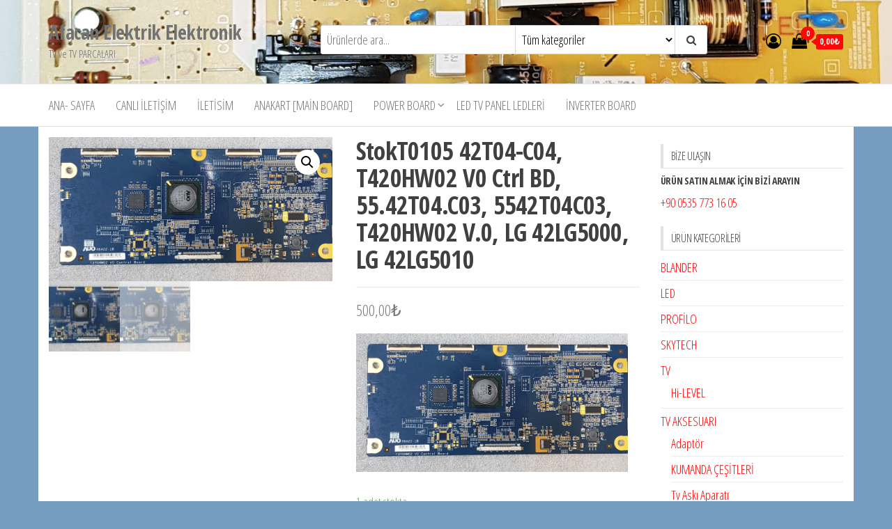

--- FILE ---
content_type: text/html; charset=UTF-8
request_url: https://afacanuydu.com/product/stokt0105
body_size: 10583
content:
<!DOCTYPE html>
<html lang="tr">
    <head>
        <meta charset="UTF-8">
        <meta name="viewport" content="width=device-width, initial-scale=1">
        <link rel="profile" href="https://gmpg.org/xfn/11">
        <title>StokT0105 42T04-C04, T420HW02 V0 Ctrl BD, 55.42T04.C03, 5542T04C03, T420HW02 V.0, LG 42LG5000, LG 42LG5010 &#8211; Afacan Elektrik Elektronik</title>
<meta name='robots' content='noindex, nofollow' />
<script>window._wca = window._wca || [];</script>
<link rel='dns-prefetch' href='//stats.wp.com' />
<link rel='dns-prefetch' href='//fonts.googleapis.com' />
<link rel='dns-prefetch' href='//s.w.org' />
<link rel='dns-prefetch' href='//c0.wp.com' />
<link href='https://fonts.gstatic.com' crossorigin rel='preconnect' />
<link rel="alternate" type="application/rss+xml" title="Afacan Elektrik Elektronik &raquo; beslemesi" href="https://afacanuydu.com/feed" />
<link rel="alternate" type="application/rss+xml" title="Afacan Elektrik Elektronik &raquo; yorum beslemesi" href="https://afacanuydu.com/comments/feed" />
		<script type="text/javascript">
			window._wpemojiSettings = {"baseUrl":"https:\/\/s.w.org\/images\/core\/emoji\/13.0.1\/72x72\/","ext":".png","svgUrl":"https:\/\/s.w.org\/images\/core\/emoji\/13.0.1\/svg\/","svgExt":".svg","source":{"concatemoji":"https:\/\/afacanuydu.com\/wp-includes\/js\/wp-emoji-release.min.js?ver=5.7.14"}};
			!function(e,a,t){var n,r,o,i=a.createElement("canvas"),p=i.getContext&&i.getContext("2d");function s(e,t){var a=String.fromCharCode;p.clearRect(0,0,i.width,i.height),p.fillText(a.apply(this,e),0,0);e=i.toDataURL();return p.clearRect(0,0,i.width,i.height),p.fillText(a.apply(this,t),0,0),e===i.toDataURL()}function c(e){var t=a.createElement("script");t.src=e,t.defer=t.type="text/javascript",a.getElementsByTagName("head")[0].appendChild(t)}for(o=Array("flag","emoji"),t.supports={everything:!0,everythingExceptFlag:!0},r=0;r<o.length;r++)t.supports[o[r]]=function(e){if(!p||!p.fillText)return!1;switch(p.textBaseline="top",p.font="600 32px Arial",e){case"flag":return s([127987,65039,8205,9895,65039],[127987,65039,8203,9895,65039])?!1:!s([55356,56826,55356,56819],[55356,56826,8203,55356,56819])&&!s([55356,57332,56128,56423,56128,56418,56128,56421,56128,56430,56128,56423,56128,56447],[55356,57332,8203,56128,56423,8203,56128,56418,8203,56128,56421,8203,56128,56430,8203,56128,56423,8203,56128,56447]);case"emoji":return!s([55357,56424,8205,55356,57212],[55357,56424,8203,55356,57212])}return!1}(o[r]),t.supports.everything=t.supports.everything&&t.supports[o[r]],"flag"!==o[r]&&(t.supports.everythingExceptFlag=t.supports.everythingExceptFlag&&t.supports[o[r]]);t.supports.everythingExceptFlag=t.supports.everythingExceptFlag&&!t.supports.flag,t.DOMReady=!1,t.readyCallback=function(){t.DOMReady=!0},t.supports.everything||(n=function(){t.readyCallback()},a.addEventListener?(a.addEventListener("DOMContentLoaded",n,!1),e.addEventListener("load",n,!1)):(e.attachEvent("onload",n),a.attachEvent("onreadystatechange",function(){"complete"===a.readyState&&t.readyCallback()})),(n=t.source||{}).concatemoji?c(n.concatemoji):n.wpemoji&&n.twemoji&&(c(n.twemoji),c(n.wpemoji)))}(window,document,window._wpemojiSettings);
		</script>
		<style type="text/css">
img.wp-smiley,
img.emoji {
	display: inline !important;
	border: none !important;
	box-shadow: none !important;
	height: 1em !important;
	width: 1em !important;
	margin: 0 .07em !important;
	vertical-align: -0.1em !important;
	background: none !important;
	padding: 0 !important;
}
</style>
	<link rel='stylesheet' id='wp-block-library-css'  href='https://c0.wp.com/c/5.7.14/wp-includes/css/dist/block-library/style.min.css' type='text/css' media='all' />
<style id='wp-block-library-inline-css' type='text/css'>
.has-text-align-justify{text-align:justify;}
</style>
<link rel='stylesheet' id='mediaelement-css'  href='https://c0.wp.com/c/5.7.14/wp-includes/js/mediaelement/mediaelementplayer-legacy.min.css' type='text/css' media='all' />
<link rel='stylesheet' id='wp-mediaelement-css'  href='https://c0.wp.com/c/5.7.14/wp-includes/js/mediaelement/wp-mediaelement.min.css' type='text/css' media='all' />
<link rel='stylesheet' id='wc-blocks-vendors-style-css'  href='https://c0.wp.com/p/woocommerce/6.5.1/packages/woocommerce-blocks/build/wc-blocks-vendors-style.css' type='text/css' media='all' />
<link rel='stylesheet' id='wc-blocks-style-css'  href='https://c0.wp.com/p/woocommerce/6.5.1/packages/woocommerce-blocks/build/wc-blocks-style.css' type='text/css' media='all' />
<link rel='stylesheet' id='photoswipe-css'  href='https://c0.wp.com/p/woocommerce/6.5.1/assets/css/photoswipe/photoswipe.min.css' type='text/css' media='all' />
<link rel='stylesheet' id='photoswipe-default-skin-css'  href='https://c0.wp.com/p/woocommerce/6.5.1/assets/css/photoswipe/default-skin/default-skin.min.css' type='text/css' media='all' />
<link rel='stylesheet' id='woocommerce-layout-css'  href='https://c0.wp.com/p/woocommerce/6.5.1/assets/css/woocommerce-layout.css' type='text/css' media='all' />
<style id='woocommerce-layout-inline-css' type='text/css'>

	.infinite-scroll .woocommerce-pagination {
		display: none;
	}
</style>
<link rel='stylesheet' id='woocommerce-smallscreen-css'  href='https://c0.wp.com/p/woocommerce/6.5.1/assets/css/woocommerce-smallscreen.css' type='text/css' media='only screen and (max-width: 768px)' />
<link rel='stylesheet' id='woocommerce-general-css'  href='https://c0.wp.com/p/woocommerce/6.5.1/assets/css/woocommerce.css' type='text/css' media='all' />
<style id='woocommerce-inline-inline-css' type='text/css'>
.woocommerce form .form-row .required { visibility: visible; }
</style>
<link rel='stylesheet' id='wactc_style-css'  href='https://afacanuydu.com/wp-content/plugins/woo-add-to-cart-text-change/css/style.css?ver=1.0' type='text/css' media='all' />
<link rel='stylesheet' id='dgwt-wcas-style-css'  href='https://afacanuydu.com/wp-content/plugins/ajax-search-for-woocommerce/assets/css/style.min.css?ver=1.8.1' type='text/css' media='all' />
<link rel='stylesheet' id='envo-storefront-fonts-css'  href='https://fonts.googleapis.com/css?family=Open+Sans+Condensed%3A300%2C500%2C700&#038;subset=cyrillic%2Ccyrillic-ext%2Cgreek%2Cgreek-ext%2Clatin-ext%2Cvietnamese' type='text/css' media='all' />
<link rel='stylesheet' id='bootstrap-css'  href='https://afacanuydu.com/wp-content/themes/envo-storefront/css/bootstrap.css?ver=3.3.7' type='text/css' media='all' />
<link rel='stylesheet' id='mmenu-light-css'  href='https://afacanuydu.com/wp-content/themes/envo-storefront/css/mmenu-light.min.css?ver=1.0.7' type='text/css' media='all' />
<link rel='stylesheet' id='envo-storefront-stylesheet-css'  href='https://afacanuydu.com/wp-content/themes/envo-storefront/style.css?ver=1.0.7' type='text/css' media='all' />
<link rel='stylesheet' id='font-awesome-css'  href='https://afacanuydu.com/wp-content/themes/envo-storefront/css/font-awesome.min.css?ver=4.7.0' type='text/css' media='all' />
<link rel='stylesheet' id='jetpack_css-css'  href='https://c0.wp.com/p/jetpack/10.4.2/css/jetpack.css' type='text/css' media='all' />
<script type='text/javascript' src='https://c0.wp.com/c/5.7.14/wp-includes/js/jquery/jquery.min.js' id='jquery-core-js'></script>
<script type='text/javascript' src='https://c0.wp.com/c/5.7.14/wp-includes/js/jquery/jquery-migrate.min.js' id='jquery-migrate-js'></script>
<script defer type='text/javascript' src='https://stats.wp.com/s-202605.js' id='woocommerce-analytics-js'></script>
<link rel="https://api.w.org/" href="https://afacanuydu.com/wp-json/" /><link rel="alternate" type="application/json" href="https://afacanuydu.com/wp-json/wp/v2/product/2107" /><link rel="EditURI" type="application/rsd+xml" title="RSD" href="https://afacanuydu.com/xmlrpc.php?rsd" />
<link rel="wlwmanifest" type="application/wlwmanifest+xml" href="https://afacanuydu.com/wp-includes/wlwmanifest.xml" /> 
<meta name="generator" content="WordPress 5.7.14" />
<meta name="generator" content="WooCommerce 6.5.1" />
<link rel="canonical" href="https://afacanuydu.com/product/stokt0105" />
<link rel='shortlink' href='https://afacanuydu.com/?p=2107' />
<link rel="alternate" type="application/json+oembed" href="https://afacanuydu.com/wp-json/oembed/1.0/embed?url=https%3A%2F%2Fafacanuydu.com%2Fproduct%2Fstokt0105" />
<link rel="alternate" type="text/xml+oembed" href="https://afacanuydu.com/wp-json/oembed/1.0/embed?url=https%3A%2F%2Fafacanuydu.com%2Fproduct%2Fstokt0105&#038;format=xml" />
<style type="text/css">.dgwt-wcas-ico-magnifier,.dgwt-wcas-ico-magnifier-handler{max-width:20px}.dgwt-wcas-search-wrapp{max-width:600px}</style>	<noscript><style>.woocommerce-product-gallery{ opacity: 1 !important; }</style></noscript>
	            <style type="text/css" id="envo-storefront-header-css">
                                .site-header {
                        background-image: url(https://afacanuydu.com/wp-content/uploads/2022/07/WhatsApp-Image-2022-07-01-at-12.09.46.jpeg);
                        background-repeat: no-repeat;
                        background-position: 50% 50%;
                        -webkit-background-size: cover;
                        -moz-background-size:    cover;
                        -o-background-size:      cover;
                        background-size:         cover;
                    }
            	
                                .site-title a, 
                    .site-title, 
                    .site-description {
                        color: #727272;
                    }
            	
            </style>
            <style type="text/css" id="custom-background-css">
body.custom-background { background-color: #769cbf; }
</style>
	    </head>
    <body id="blog" class="product-template-default single single-product postid-2107 custom-background theme-envo-storefront woocommerce woocommerce-page woocommerce-no-js">
        <a class="skip-link screen-reader-text" href="#site-content">İçeriğe atla</a>        <div class="page-wrap">
            <div class="site-header container-fluid">
    <div class="container" >
        <div class="heading-row row" >
            <div class="site-heading col-md-4 col-xs-12" >
                <div class="site-branding-logo">
                                    </div>
                <div class="site-branding-text">
                                            <p class="site-title"><a href="https://afacanuydu.com/" rel="home">Afacan Elektrik Elektronik</a></p>
                    
                                            <p class="site-description">
                            TV ve TV PARCALARI                        </p>
                                    </div><!-- .site-branding-text -->
            </div>
            <div class="search-heading col-md-6 col-xs-12">
                                    <div class="header-search-form">
                        <form role="search" method="get" action="https://afacanuydu.com/">
                            <input type="hidden" name="post_type" value="product" />
                            <input class="header-search-input" name="s" type="text" placeholder="Ürünlerde ara..."/>
                            <select class="header-search-select" name="product_cat">
                                <option value="">Tüm kategoriler</option> 
                                <option value="uncategorized">Uncategorized (115)</option><option value="adaptor">Adaptör (1)</option><option value="anakart-main-board">Anakart [Main Board] (217)</option><option value="arcelik">Arçelik (49)</option><option value="axen">AXEN (15)</option><option value="beko">Beko (38)</option><option value="blander">BLANDER (2)</option><option value="buffer-board">Buffer Board (9)</option><option value="ctrl-logic-board">Ctrl-Logıc Board (16)</option><option value="elton">ELTON (1)</option><option value="grunding">Grunding (27)</option><option value="hi-level">Hİ-LEVEL (16)</option><option value="hi-level-tv">Hi-LEVEL (8)</option><option value="inverter-board">İnverter Board (32)</option><option value="led">LED (21)</option><option value="led-driver">Led Driver (14)</option><option value="led-tv-panel-ledleri">Led Tv Panel Ledleri (15)</option><option value="lg">LG (55)</option><option value="main-board">Main Board (64)</option><option value="panosonic">Panosonic (4)</option><option value="philips">Philips (35)</option><option value="power-board">Power Board (159)</option><option value="profilo">PROFİLO (2)</option><option value="samsung">Samsung (71)</option><option value="seg">SEG (27)</option><option value="skytech">SKYTECH (4)</option><option value="sony">Sony (6)</option><option value="sunny">Sunny (27)</option><option value="t-con">T-CON (101)</option><option value="toshiba">Toshiba (11)</option><option value="tv">TV (361)</option><option value="tv-aksesuari">TV AKSESUARI (32)</option><option value="tv-parcalari">TV PARÇALARI (622)</option><option value="uydu-alicilar">UYDU ALICILAR (2)</option><option value="uydu-ekipmanlari">Uydu Ekipmanları (3)</option><option value="uydu-santlari">UYDU SANTLARİ (1)</option><option value="vestel">Vestel (94)</option><option value="woon">WOON (4)</option><option value="y-sus-board">Y-SUS BOARD (3)</option><option value="yu-ma-tu">YU-MA-TU (1)</option><option value="z-sus-board">Z-SUS BOARD (5)</option>                            </select>
                            <button class="header-search-button" type="submit"><i class="fa fa-search" aria-hidden="true"></i></button>
                        </form>
                    </div>
                                            </div>
                            <div class="header-right col-md-2 hidden-xs" >
                                <div class="header-cart">
                <div class="header-cart-block">
                    <div class="header-cart-inner">
                        	
        <a class="cart-contents" href="https://afacanuydu.com/sepet" title="Alış veriş sepetinizi görüntüleyin">
            <i class="fa fa-shopping-bag"><span class="count">0</span></i>
            <div class="amount-cart">0,00&#8378;</div> 
        </a>
                                <ul class="site-header-cart menu list-unstyled text-center">
                            <li>
                                <div class="widget woocommerce widget_shopping_cart"><div class="widget_shopping_cart_content"></div></div>                            </li>
                        </ul>
                    </div>
                </div>
            </div>
                                            <div class="header-my-account">
                <div class="header-login"> 
                    <a href="https://afacanuydu.com/hesabim" title="Hesabım">
                        <i class="fa fa-user-circle-o"></i>
                    </a>
                </div>
            </div>
                            </div>	
                    </div>
    </div>
</div>
 
<div class="main-menu">
    <nav id="site-navigation" class="navbar navbar-default">     
        <div class="container">   
            <div class="navbar-header">
                                    <span class="navbar-brand brand-absolute visible-xs">Menü</span>
                                            <div class="mobile-cart visible-xs" >
                                        <div class="header-cart">
                <div class="header-cart-block">
                    <div class="header-cart-inner">
                        	
        <a class="cart-contents" href="https://afacanuydu.com/sepet" title="Alış veriş sepetinizi görüntüleyin">
            <i class="fa fa-shopping-bag"><span class="count">0</span></i>
            <div class="amount-cart">0,00&#8378;</div> 
        </a>
                                <ul class="site-header-cart menu list-unstyled text-center">
                            <li>
                                <div class="widget woocommerce widget_shopping_cart"><div class="widget_shopping_cart_content"></div></div>                            </li>
                        </ul>
                    </div>
                </div>
            </div>
                                    </div>	
                                                                <div class="mobile-account visible-xs" >
                                        <div class="header-my-account">
                <div class="header-login"> 
                    <a href="https://afacanuydu.com/hesabim" title="Hesabım">
                        <i class="fa fa-user-circle-o"></i>
                    </a>
                </div>
            </div>
                                    </div>
                                        <a href="#" id="main-menu-panel" class="open-panel" data-panel="main-menu-panel">
                        <span></span>
                        <span></span>
                        <span></span>
                    </a>
                            </div>
            <div id="my-menu" class="menu-container"><ul id="menu-1" class="nav navbar-nav navbar-left"><li itemscope="itemscope" itemtype="https://www.schema.org/SiteNavigationElement" id="menu-item-218" class="menu-item menu-item-type-custom menu-item-object-custom menu-item-home menu-item-218 nav-item"><a title="Ana- Sayfa" href="https://afacanuydu.com" class="nav-link">Ana- Sayfa</a></li>
<li itemscope="itemscope" itemtype="https://www.schema.org/SiteNavigationElement" id="menu-item-245" class="menu-item menu-item-type-custom menu-item-object-custom menu-item-245 nav-item"><a title="Canlı İletişim" href="https://api.whatsapp.com/send?phone=905357731605&#038;text=Merhaba" class="nav-link">Canlı İletişim</a></li>
<li itemscope="itemscope" itemtype="https://www.schema.org/SiteNavigationElement" id="menu-item-217" class="menu-item menu-item-type-post_type menu-item-object-page menu-item-217 nav-item"><a title="İletisim" href="https://afacanuydu.com/iletisim" class="nav-link">İletisim</a></li>
<li itemscope="itemscope" itemtype="https://www.schema.org/SiteNavigationElement" id="menu-item-219" class="menu-item menu-item-type-taxonomy menu-item-object-product_cat menu-item-219 nav-item"><a title="Anakart [Main Board]" href="https://afacanuydu.com/product-category/tv-parcalari/anakart-main-board" class="nav-link">Anakart [Main Board]</a></li>
<li itemscope="itemscope" itemtype="https://www.schema.org/SiteNavigationElement" id="menu-item-220" class="menu-item menu-item-type-taxonomy menu-item-object-product_cat menu-item-has-children dropdown menu-item-220 nav-item"><a title="Power Board" href="https://afacanuydu.com/product-category/tv-parcalari/power-board" data-toggle="dropdown" aria-haspopup="true" aria-expanded="false" class="dropdown-toggle nav-link" id="menu-item-dropdown-220">Power Board</a>
<ul class="dropdown-menu" aria-labelledby="menu-item-dropdown-220" role="menu">
	<li itemscope="itemscope" itemtype="https://www.schema.org/SiteNavigationElement" id="menu-item-222" class="menu-item menu-item-type-taxonomy menu-item-object-product_cat menu-item-222 nav-item"><a title="Main Board" href="https://afacanuydu.com/product-category/tv-parcalari/main-board" class="dropdown-item">Main Board</a></li>
</ul>
</li>
<li itemscope="itemscope" itemtype="https://www.schema.org/SiteNavigationElement" id="menu-item-221" class="menu-item menu-item-type-taxonomy menu-item-object-product_cat menu-item-221 nav-item"><a title="Led Tv Panel Ledleri" href="https://afacanuydu.com/product-category/tv-parcalari/led-tv-panel-ledleri" class="nav-link">Led Tv Panel Ledleri</a></li>
<li itemscope="itemscope" itemtype="https://www.schema.org/SiteNavigationElement" id="menu-item-225" class="menu-item menu-item-type-taxonomy menu-item-object-product_cat menu-item-225 nav-item"><a title="İnverter Board" href="https://afacanuydu.com/product-category/tv-parcalari/inverter-board" class="nav-link">İnverter Board</a></li>
</ul></div>        </div>
            </nav> 
</div>
            <div id="site-content" class="container main-container" role="main">
    <div class="page-area">
                    

<!-- start content container -->
<div class="row">
    <article class="col-md-9">
        <div class="woocommerce-notices-wrapper"></div><div id="product-2107" class="product type-product post-2107 status-publish first instock product_cat-uncategorized product_tag-42t04-c04 product_tag-55-42t04-c03 product_tag-5542t04c03 product_tag-lg-42lg5000 product_tag-lg-42lg5010 product_tag-t420hw02-v-0 product_tag-t420hw02-v0-ctrl-bd has-post-thumbnail taxable shipping-taxable purchasable product-type-simple">

	<div class="woocommerce-product-gallery woocommerce-product-gallery--with-images woocommerce-product-gallery--columns-4 images" data-columns="4" style="opacity: 0; transition: opacity .25s ease-in-out;">
	<figure class="woocommerce-product-gallery__wrapper">
		<div data-thumb="https://afacanuydu.com/wp-content/uploads/2024/07/20240711_183512-100x100.jpg" data-thumb-alt="" class="woocommerce-product-gallery__image"><a href="https://afacanuydu.com/wp-content/uploads/2024/07/20240711_183512.jpg"><img width="700" height="356" src="https://afacanuydu.com/wp-content/uploads/2024/07/20240711_183512-700x356.jpg" class="wp-post-image" alt="" loading="lazy" title="20240711_183512" data-caption="" data-src="https://afacanuydu.com/wp-content/uploads/2024/07/20240711_183512.jpg" data-large_image="https://afacanuydu.com/wp-content/uploads/2024/07/20240711_183512.jpg" data-large_image_width="1845" data-large_image_height="938" srcset="https://afacanuydu.com/wp-content/uploads/2024/07/20240711_183512-700x356.jpg 700w, https://afacanuydu.com/wp-content/uploads/2024/07/20240711_183512-768x390.jpg 768w, https://afacanuydu.com/wp-content/uploads/2024/07/20240711_183512-1536x781.jpg 1536w, https://afacanuydu.com/wp-content/uploads/2024/07/20240711_183512-64x33.jpg 64w, https://afacanuydu.com/wp-content/uploads/2024/07/20240711_183512.jpg 1845w" sizes="(max-width: 700px) 100vw, 700px" /></a></div><div data-thumb="https://afacanuydu.com/wp-content/uploads/2024/07/20240711_183512-100x100.jpg" data-thumb-alt="" class="woocommerce-product-gallery__image"><a href="https://afacanuydu.com/wp-content/uploads/2024/07/20240711_183512.jpg"><img width="700" height="356" src="https://afacanuydu.com/wp-content/uploads/2024/07/20240711_183512-700x356.jpg" class="" alt="" loading="lazy" title="20240711_183512" data-caption="" data-src="https://afacanuydu.com/wp-content/uploads/2024/07/20240711_183512.jpg" data-large_image="https://afacanuydu.com/wp-content/uploads/2024/07/20240711_183512.jpg" data-large_image_width="1845" data-large_image_height="938" srcset="https://afacanuydu.com/wp-content/uploads/2024/07/20240711_183512-700x356.jpg 700w, https://afacanuydu.com/wp-content/uploads/2024/07/20240711_183512-768x390.jpg 768w, https://afacanuydu.com/wp-content/uploads/2024/07/20240711_183512-1536x781.jpg 1536w, https://afacanuydu.com/wp-content/uploads/2024/07/20240711_183512-64x33.jpg 64w, https://afacanuydu.com/wp-content/uploads/2024/07/20240711_183512.jpg 1845w" sizes="(max-width: 700px) 100vw, 700px" /></a></div>	</figure>
</div>

	<div class="summary entry-summary">
		<h1 class="product_title entry-title">StokT0105 42T04-C04, T420HW02 V0 Ctrl BD, 55.42T04.C03, 5542T04C03, T420HW02 V.0, LG 42LG5000, LG 42LG5010</h1><p class="price"><span class="woocommerce-Price-amount amount"><bdi>500,00<span class="woocommerce-Price-currencySymbol">&#8378;</span></bdi></span></p>
<div class="woocommerce-product-details__short-description">
	<p><img class="alignnone size-full wp-image-2108" src="https://afacanuydu.com/wp-content/uploads/2024/07/20240711_183512.jpg" alt="" width="1845" height="938" /></p>
</div>
<p class="stock in-stock">1 adet stokta</p>

	
	<form class="cart" action="https://afacanuydu.com/product/stokt0105" method="post" enctype='multipart/form-data'>
		
		<button type="button" class="minus" >-</button>	<div class="quantity hidden">
		<input type="hidden" id="quantity_697dea5d76ff4" class="qty" name="quantity" value="1" />
	</div>
	<button type="button" class="plus" >+</button>
		<button type="submit" name="add-to-cart" value="2107" class="single_add_to_cart_button button alt">      </button>

			</form>

	
<div class="product_meta">

	
	
		<span class="sku_wrapper">Stok kodu: <span class="sku">T0105</span></span>

	
	<span class="posted_in">Kategoriler: <a href="https://afacanuydu.com/product-category/uncategorized" rel="tag">Uncategorized</a></span>
	<span class="tagged_as">Etiketler: <a href="https://afacanuydu.com/product-tag/42t04-c04" rel="tag">42T04-C04</a>, <a href="https://afacanuydu.com/product-tag/55-42t04-c03" rel="tag">55.42T04.C03</a>, <a href="https://afacanuydu.com/product-tag/5542t04c03" rel="tag">5542T04C03</a>, <a href="https://afacanuydu.com/product-tag/lg-42lg5000" rel="tag">LG 42LG5000</a>, <a href="https://afacanuydu.com/product-tag/lg-42lg5010" rel="tag">LG 42LG5010</a>, <a href="https://afacanuydu.com/product-tag/t420hw02-v-0" rel="tag">T420HW02 V.0</a>, <a href="https://afacanuydu.com/product-tag/t420hw02-v0-ctrl-bd" rel="tag">T420HW02 V0 Ctrl BD</a></span>
	
</div>
	</div>

	
	<div class="woocommerce-tabs wc-tabs-wrapper">
		<ul class="tabs wc-tabs" role="tablist">
							<li class="description_tab" id="tab-title-description" role="tab" aria-controls="tab-description">
					<a href="#tab-description">
						Açıklama					</a>
				</li>
					</ul>
					<div class="woocommerce-Tabs-panel woocommerce-Tabs-panel--description panel entry-content wc-tab" id="tab-description" role="tabpanel" aria-labelledby="tab-title-description">
				
	<h2>Açıklama</h2>

<p><img loading="lazy" class="alignnone size-full wp-image-2108" src="https://afacanuydu.com/wp-content/uploads/2024/07/20240711_183512.jpg" alt="" width="1845" height="938" srcset="https://afacanuydu.com/wp-content/uploads/2024/07/20240711_183512.jpg 1845w, https://afacanuydu.com/wp-content/uploads/2024/07/20240711_183512-768x390.jpg 768w, https://afacanuydu.com/wp-content/uploads/2024/07/20240711_183512-1536x781.jpg 1536w, https://afacanuydu.com/wp-content/uploads/2024/07/20240711_183512-700x356.jpg 700w, https://afacanuydu.com/wp-content/uploads/2024/07/20240711_183512-64x33.jpg 64w" sizes="(max-width: 1845px) 100vw, 1845px" /></p>
			</div>
		
			</div>


	<section class="related products">

					<h2>İlgili ürünler</h2>
				
		<ul class="products columns-4">

			
					<li class="product type-product post-1070 status-publish first instock product_cat-uncategorized has-post-thumbnail taxable shipping-taxable purchasable product-type-simple">
	<a href="https://afacanuydu.com/product/vestel-17ips71-23191504" class="woocommerce-LoopProduct-link woocommerce-loop-product__link"><img width="500" height="500" src="https://afacanuydu.com/wp-content/uploads/2021/04/WhatsApp-Image-2022-02-26-at-11.34.05-500x500.jpeg" class="attachment-woocommerce_thumbnail size-woocommerce_thumbnail" alt="" loading="lazy" srcset="https://afacanuydu.com/wp-content/uploads/2021/04/WhatsApp-Image-2022-02-26-at-11.34.05-500x500.jpeg 500w, https://afacanuydu.com/wp-content/uploads/2021/04/WhatsApp-Image-2022-02-26-at-11.34.05-300x300.jpeg 300w, https://afacanuydu.com/wp-content/uploads/2021/04/WhatsApp-Image-2022-02-26-at-11.34.05-100x100.jpeg 100w" sizes="(max-width: 500px) 100vw, 500px" /><h2 class="woocommerce-loop-product__title">VESTEL 17IPS71  23191504</h2>
	<span class="price"><span class="woocommerce-Price-amount amount"><bdi>200,00<span class="woocommerce-Price-currencySymbol">&#8378;</span></bdi></span></span>
</a><a href="?add-to-cart=1070" data-quantity="1" class="button product_type_simple add_to_cart_button ajax_add_to_cart" data-product_id="1070" data-product_sku="P0084" aria-label="&ldquo;VESTEL 17IPS71  23191504&rdquo; ürününü sepete ekle" rel="nofollow">      </a></li>

			
					<li class="product type-product post-1170 status-publish instock product_cat-uncategorized product_cat-beko product_cat-main-board product_cat-tv product_cat-tv-parcalari product_cat-vestel has-post-thumbnail taxable shipping-taxable purchasable product-type-simple">
	<a href="https://afacanuydu.com/product/vestel-17mb62-2-6-23108012-main-board" class="woocommerce-LoopProduct-link woocommerce-loop-product__link"><img width="500" height="500" src="https://afacanuydu.com/wp-content/uploads/2021/08/WhatsApp-Image-2021-08-12-at-12.38.46-500x500.jpeg" class="attachment-woocommerce_thumbnail size-woocommerce_thumbnail" alt="" loading="lazy" srcset="https://afacanuydu.com/wp-content/uploads/2021/08/WhatsApp-Image-2021-08-12-at-12.38.46-500x500.jpeg 500w, https://afacanuydu.com/wp-content/uploads/2021/08/WhatsApp-Image-2021-08-12-at-12.38.46-150x150.jpeg 150w, https://afacanuydu.com/wp-content/uploads/2021/08/WhatsApp-Image-2021-08-12-at-12.38.46-300x300.jpeg 300w, https://afacanuydu.com/wp-content/uploads/2021/08/WhatsApp-Image-2021-08-12-at-12.38.46-100x100.jpeg 100w" sizes="(max-width: 500px) 100vw, 500px" /><h2 class="woocommerce-loop-product__title">VESTEL 17MB62-2.6   23108012  MAİN BOARD</h2>
	<span class="price"><span class="woocommerce-Price-amount amount"><bdi>750,00<span class="woocommerce-Price-currencySymbol">&#8378;</span></bdi></span></span>
</a><a href="?add-to-cart=1170" data-quantity="1" class="button product_type_simple add_to_cart_button ajax_add_to_cart" data-product_id="1170" data-product_sku="A0105" aria-label="&ldquo;VESTEL 17MB62-2.6   23108012  MAİN BOARD&rdquo; ürününü sepete ekle" rel="nofollow">      </a></li>

			
					<li class="product type-product post-708 status-publish instock product_cat-uncategorized product_tag-vut190r-5 has-post-thumbnail taxable shipping-taxable purchasable product-type-simple">
	<a href="https://afacanuydu.com/product/grundig-vut190r-5" class="woocommerce-LoopProduct-link woocommerce-loop-product__link"><img width="500" height="480" src="https://afacanuydu.com/wp-content/uploads/2020/07/EC34CFFB-43EE-4084-972D-6E4059AF2ABA-500x480.jpeg" class="attachment-woocommerce_thumbnail size-woocommerce_thumbnail" alt="" loading="lazy" /><h2 class="woocommerce-loop-product__title">StokA0069  Grundig VUT190R-5</h2>
	<span class="price"><span class="woocommerce-Price-amount amount"><bdi>750,00<span class="woocommerce-Price-currencySymbol">&#8378;</span></bdi></span></span>
</a><a href="?add-to-cart=708" data-quantity="1" class="button product_type_simple add_to_cart_button ajax_add_to_cart" data-product_id="708" data-product_sku="A0069" aria-label="&ldquo;StokA0069  Grundig VUT190R-5&rdquo; ürününü sepete ekle" rel="nofollow">      </a></li>

			
					<li class="product type-product post-1702 status-publish last instock product_cat-uncategorized taxable shipping-taxable purchasable product-type-simple">
	<a href="https://afacanuydu.com/product/philips-32pf1000-anakart" class="woocommerce-LoopProduct-link woocommerce-loop-product__link"><img width="500" height="500" src="https://afacanuydu.com/wp-content/uploads/woocommerce-placeholder-500x500.png" class="woocommerce-placeholder wp-post-image" alt="Yer tutucu" loading="lazy" srcset="https://afacanuydu.com/wp-content/uploads/woocommerce-placeholder-500x500.png 500w, https://afacanuydu.com/wp-content/uploads/woocommerce-placeholder-100x100.png 100w, https://afacanuydu.com/wp-content/uploads/woocommerce-placeholder-700x700.png 700w, https://afacanuydu.com/wp-content/uploads/woocommerce-placeholder-64x64.png 64w, https://afacanuydu.com/wp-content/uploads/woocommerce-placeholder-300x300.png 300w, https://afacanuydu.com/wp-content/uploads/woocommerce-placeholder-1024x1024.png 1024w, https://afacanuydu.com/wp-content/uploads/woocommerce-placeholder-150x150.png 150w, https://afacanuydu.com/wp-content/uploads/woocommerce-placeholder-768x768.png 768w, https://afacanuydu.com/wp-content/uploads/woocommerce-placeholder-200x200.png 200w, https://afacanuydu.com/wp-content/uploads/woocommerce-placeholder.png 1200w" sizes="(max-width: 500px) 100vw, 500px" /><h2 class="woocommerce-loop-product__title">StokA0081  Philips 05TA059A Anakart</h2>
	<span class="price"><span class="woocommerce-Price-amount amount"><bdi>350,00<span class="woocommerce-Price-currencySymbol">&#8378;</span></bdi></span></span>
</a><a href="?add-to-cart=1702" data-quantity="1" class="button product_type_simple add_to_cart_button ajax_add_to_cart" data-product_id="1702" data-product_sku="A0081" aria-label="&ldquo;StokA0081  Philips 05TA059A Anakart&rdquo; ürününü sepete ekle" rel="nofollow">      </a></li>

			
		</ul>

	</section>
	</div>

    </article>       
        <aside id="sidebar" class="col-md-3">
        <div id="custom_html-2" class="widget_text widget widget_custom_html"><div class="widget-title"><h3>BİZE ULAŞIN</h3></div><div class="textwidget custom-html-widget"><h5>ÜRÜN SATIN ALMAK İÇİN BİZİ ARAYIN</h5>
<a href="tel://+9005357731605">+90 0535 773 16 05</a></div></div><div id="woocommerce_product_categories-4" class="widget woocommerce widget_product_categories"><div class="widget-title"><h3>Ürün kategorileri</h3></div><ul class="product-categories"><li class="cat-item cat-item-619"><a href="https://afacanuydu.com/product-category/blander">BLANDER</a></li>
<li class="cat-item cat-item-615"><a href="https://afacanuydu.com/product-category/led">LED</a></li>
<li class="cat-item cat-item-593"><a href="https://afacanuydu.com/product-category/profilo">PROFİLO</a></li>
<li class="cat-item cat-item-617"><a href="https://afacanuydu.com/product-category/skytech">SKYTECH</a></li>
<li class="cat-item cat-item-131 cat-parent"><a href="https://afacanuydu.com/product-category/tv">TV</a><ul class='children'>
<li class="cat-item cat-item-132"><a href="https://afacanuydu.com/product-category/tv/hi-level-tv">Hi-LEVEL</a></li>
</ul>
</li>
<li class="cat-item cat-item-60 cat-parent"><a href="https://afacanuydu.com/product-category/tv-aksesuari">TV AKSESUARI</a><ul class='children'>
<li class="cat-item cat-item-190"><a href="https://afacanuydu.com/product-category/tv-aksesuari/adaptor">Adaptör</a></li>
<li class="cat-item cat-item-69"><a href="https://afacanuydu.com/product-category/tv-aksesuari/kumanda-cesitleri">KUMANDA ÇEŞİTLERİ</a></li>
<li class="cat-item cat-item-61"><a href="https://afacanuydu.com/product-category/tv-aksesuari/tv-aski-aparati">Tv Askı Aparatı</a></li>
</ul>
</li>
<li class="cat-item cat-item-50 cat-parent"><a href="https://afacanuydu.com/product-category/tv-parcalari">TV PARÇALARI</a><ul class='children'>
<li class="cat-item cat-item-83"><a href="https://afacanuydu.com/product-category/tv-parcalari/anakart-main-board">Anakart [Main Board]</a></li>
<li class="cat-item cat-item-56"><a href="https://afacanuydu.com/product-category/tv-parcalari/arcelik">Arçelik</a></li>
<li class="cat-item cat-item-101"><a href="https://afacanuydu.com/product-category/tv-parcalari/axen">AXEN</a></li>
<li class="cat-item cat-item-57"><a href="https://afacanuydu.com/product-category/tv-parcalari/beko">Beko</a></li>
<li class="cat-item cat-item-75"><a href="https://afacanuydu.com/product-category/tv-parcalari/buffer-board">Buffer Board</a></li>
<li class="cat-item cat-item-74"><a href="https://afacanuydu.com/product-category/tv-parcalari/ctrl-logic-board">Ctrl-Logıc Board</a></li>
<li class="cat-item cat-item-124"><a href="https://afacanuydu.com/product-category/tv-parcalari/elton">ELTON</a></li>
<li class="cat-item cat-item-58"><a href="https://afacanuydu.com/product-category/tv-parcalari/grunding">Grunding</a></li>
<li class="cat-item cat-item-100"><a href="https://afacanuydu.com/product-category/tv-parcalari/hi-level">Hİ-LEVEL</a></li>
<li class="cat-item cat-item-73"><a href="https://afacanuydu.com/product-category/tv-parcalari/inverter-board">İnverter Board</a></li>
<li class="cat-item cat-item-212"><a href="https://afacanuydu.com/product-category/tv-parcalari/led-driver">Led Driver</a></li>
<li class="cat-item cat-item-76"><a href="https://afacanuydu.com/product-category/tv-parcalari/led-tv-panel-ledleri">Led Tv Panel Ledleri</a></li>
<li class="cat-item cat-item-55"><a href="https://afacanuydu.com/product-category/tv-parcalari/lg">LG</a></li>
<li class="cat-item cat-item-77"><a href="https://afacanuydu.com/product-category/tv-parcalari/lvds-kablo">LVDS KABLO</a></li>
<li class="cat-item cat-item-71"><a href="https://afacanuydu.com/product-category/tv-parcalari/main-board">Main Board</a></li>
<li class="cat-item cat-item-54"><a href="https://afacanuydu.com/product-category/tv-parcalari/panosonic">Panosonic</a></li>
<li class="cat-item cat-item-53"><a href="https://afacanuydu.com/product-category/tv-parcalari/philips">Philips</a></li>
<li class="cat-item cat-item-72"><a href="https://afacanuydu.com/product-category/tv-parcalari/power-board">Power Board</a></li>
<li class="cat-item cat-item-51"><a href="https://afacanuydu.com/product-category/tv-parcalari/samsung">Samsung</a></li>
<li class="cat-item cat-item-91"><a href="https://afacanuydu.com/product-category/tv-parcalari/seg">SEG</a></li>
<li class="cat-item cat-item-52"><a href="https://afacanuydu.com/product-category/tv-parcalari/sony">Sony</a></li>
<li class="cat-item cat-item-87"><a href="https://afacanuydu.com/product-category/tv-parcalari/sunny">Sunny</a></li>
<li class="cat-item cat-item-86"><a href="https://afacanuydu.com/product-category/tv-parcalari/t-con">T-CON</a></li>
<li class="cat-item cat-item-82"><a href="https://afacanuydu.com/product-category/tv-parcalari/toshiba">Toshiba</a></li>
<li class="cat-item cat-item-70"><a href="https://afacanuydu.com/product-category/tv-parcalari/tv-yer-ayagi">TV YER AYAĞI</a></li>
<li class="cat-item cat-item-59"><a href="https://afacanuydu.com/product-category/tv-parcalari/vestel">Vestel</a></li>
<li class="cat-item cat-item-119"><a href="https://afacanuydu.com/product-category/tv-parcalari/woon">WOON</a></li>
<li class="cat-item cat-item-478"><a href="https://afacanuydu.com/product-category/tv-parcalari/y-sus-board">Y-SUS BOARD</a></li>
<li class="cat-item cat-item-471"><a href="https://afacanuydu.com/product-category/tv-parcalari/z-sus-board">Z-SUS BOARD</a></li>
</ul>
</li>
<li class="cat-item cat-item-49 current-cat"><a href="https://afacanuydu.com/product-category/uncategorized">Uncategorized</a></li>
<li class="cat-item cat-item-62 cat-parent"><a href="https://afacanuydu.com/product-category/uydu-ekipmanlari">Uydu Ekipmanları</a><ul class='children'>
<li class="cat-item cat-item-67"><a href="https://afacanuydu.com/product-category/uydu-ekipmanlari/anten-kablolari">ANTEN KABLOLARI</a></li>
<li class="cat-item cat-item-66"><a href="https://afacanuydu.com/product-category/uydu-ekipmanlari/lnb-cesitleri">LNB ÇEŞİTLERİ</a></li>
<li class="cat-item cat-item-65"><a href="https://afacanuydu.com/product-category/uydu-ekipmanlari/uydu-alicilar">UYDU ALICILAR</a></li>
<li class="cat-item cat-item-68"><a href="https://afacanuydu.com/product-category/uydu-ekipmanlari/uydu-santlari">UYDU SANTLARİ</a></li>
<li class="cat-item cat-item-63"><a href="https://afacanuydu.com/product-category/uydu-ekipmanlari/uydu-santral-adaptorleri">Uydu Santral Adaptörleri</a></li>
</ul>
</li>
<li class="cat-item cat-item-598"><a href="https://afacanuydu.com/product-category/yu-ma-tu">YU-MA-TU</a></li>
</ul></div><div id="woocommerce_products-4" class="widget woocommerce widget_products"><div class="widget-title"><h3>Ürünler</h3></div><ul class="product_list_widget"><li>
	
	<a href="https://afacanuydu.com/product/stok-a0286">
		<img width="500" height="500" src="https://afacanuydu.com/wp-content/uploads/2025/12/IMG_20251216_112037-500x500.jpg" class="attachment-woocommerce_thumbnail size-woocommerce_thumbnail" alt="" loading="lazy" srcset="https://afacanuydu.com/wp-content/uploads/2025/12/IMG_20251216_112037-500x500.jpg 500w, https://afacanuydu.com/wp-content/uploads/2025/12/IMG_20251216_112037-300x300.jpg 300w, https://afacanuydu.com/wp-content/uploads/2025/12/IMG_20251216_112037-100x100.jpg 100w" sizes="(max-width: 500px) 100vw, 500px" />		<span class="product-title">Stok A0286 17MB181 VESTEL SEG 23841283</span>
	</a>

				
	<span class="woocommerce-Price-amount amount"><bdi>1.500,00<span class="woocommerce-Price-currencySymbol">&#8378;</span></bdi></span>
	</li>
<li>
	
	<a href="https://afacanuydu.com/product/stok-p0201-17pw15-8-081105-20237239-vestel-32-power-board-besleme-v320b1-l01">
		<img width="500" height="500" src="https://afacanuydu.com/wp-content/uploads/2025/08/17563809367391516731695024530413-500x500.jpg" class="attachment-woocommerce_thumbnail size-woocommerce_thumbnail" alt="" loading="lazy" srcset="https://afacanuydu.com/wp-content/uploads/2025/08/17563809367391516731695024530413-500x500.jpg 500w, https://afacanuydu.com/wp-content/uploads/2025/08/17563809367391516731695024530413-300x300.jpg 300w, https://afacanuydu.com/wp-content/uploads/2025/08/17563809367391516731695024530413-100x100.jpg 100w" sizes="(max-width: 500px) 100vw, 500px" />		<span class="product-title">Stok P0201 17PW15-8, 081105, 20237239, Vestel 32’’, Power Board, Besleme, V320B1-L01</span>
	</a>

				
	
	</li>
<li>
	
	<a href="https://afacanuydu.com/product/stok-ld024-l500h1-2ea-l500h1-2ea-c003-27-d077149-vestel-50pf7070-chi-mei-innolux-led-driver-board-v500hj1-le1">
		<img width="500" height="500" src="https://afacanuydu.com/wp-content/uploads/2025/08/17563780105854566623350826849114-500x500.jpg" class="attachment-woocommerce_thumbnail size-woocommerce_thumbnail" alt="" loading="lazy" srcset="https://afacanuydu.com/wp-content/uploads/2025/08/17563780105854566623350826849114-500x500.jpg 500w, https://afacanuydu.com/wp-content/uploads/2025/08/17563780105854566623350826849114-300x300.jpg 300w, https://afacanuydu.com/wp-content/uploads/2025/08/17563780105854566623350826849114-100x100.jpg 100w" sizes="(max-width: 500px) 100vw, 500px" />		<span class="product-title">Stok LD024 L500H1-2EA, L500H1-2EA-C003, 27-D077149, Vestel 50PF7070, Chi Mei Innolux, Led Driver Board, V500HJ1-LE1</span>
	</a>

				
	
	</li>
<li>
	
	<a href="https://afacanuydu.com/product/stok-ld023-6917l-0025a-3phgc10003a-r-lgit-pckl-d901-a-rev0-5-led-driver-board">
		<img width="500" height="500" src="https://afacanuydu.com/wp-content/uploads/2025/08/17563771516686370570405719472576-500x500.jpg" class="attachment-woocommerce_thumbnail size-woocommerce_thumbnail" alt="" loading="lazy" srcset="https://afacanuydu.com/wp-content/uploads/2025/08/17563771516686370570405719472576-500x500.jpg 500w, https://afacanuydu.com/wp-content/uploads/2025/08/17563771516686370570405719472576-300x300.jpg 300w, https://afacanuydu.com/wp-content/uploads/2025/08/17563771516686370570405719472576-100x100.jpg 100w" sizes="(max-width: 500px) 100vw, 500px" />		<span class="product-title">Stok LD023 6917L-0025A , 3PHGC10003A-R , LGIT PCKL-D901 A (REV0.5) , LED DRIVER BOARD</span>
	</a>

				
	
	</li>
<li>
	
	<a href="https://afacanuydu.com/product/stok-t0276-samsung-ue55ju6570u-t-con-board-lsf480fn06-k-sk98bn950-bn41-02297a">
		<img width="500" height="500" src="https://afacanuydu.com/wp-content/uploads/2025/08/17563765904011379889660669086529-500x500.jpg" class="attachment-woocommerce_thumbnail size-woocommerce_thumbnail" alt="" loading="lazy" srcset="https://afacanuydu.com/wp-content/uploads/2025/08/17563765904011379889660669086529-500x500.jpg 500w, https://afacanuydu.com/wp-content/uploads/2025/08/17563765904011379889660669086529-300x300.jpg 300w, https://afacanuydu.com/wp-content/uploads/2025/08/17563765904011379889660669086529-100x100.jpg 100w" sizes="(max-width: 500px) 100vw, 500px" />		<span class="product-title">Stok T0276 SAMSUNG UE55JU6570U T CON BOARD LSF480FN06-K SK98BN950 BN41-02297A</span>
	</a>

				
	
	</li>
</ul></div>    </aside>
</div>
<!-- end content container -->

</div><!-- end main-container -->
</div><!-- end page-area -->
 
<footer id="colophon" class="footer-credits container-fluid">
	<div class="container">
		        <div class="footer-credits-text text-center">
            <a href="https://wordpress.org/">WordPress</a> gururla sunar            <span class="sep"> | </span>
            Tema: <a href="https://envothemes.com/free-envo-storefront/">Envo Storefront</a>        </div> 
         
	</div>	
</footer>
</div><!-- end page-wrap -->
<script type="application/ld+json">{"@context":"https:\/\/schema.org\/","@type":"Product","@id":"https:\/\/afacanuydu.com\/product\/stokt0105#product","name":"StokT0105 42T04-C04, T420HW02 V0 Ctrl BD, 55.42T04.C03, 5542T04C03, T420HW02 V.0, LG 42LG5000, LG 42LG5010","url":"https:\/\/afacanuydu.com\/product\/stokt0105","description":"","image":"https:\/\/afacanuydu.com\/wp-content\/uploads\/2024\/07\/20240711_183512.jpg","sku":"T0105","offers":[{"@type":"Offer","price":"500.00","priceValidUntil":"2027-12-31","priceSpecification":{"price":"500.00","priceCurrency":"TRY","valueAddedTaxIncluded":"false"},"priceCurrency":"TRY","availability":"http:\/\/schema.org\/InStock","url":"https:\/\/afacanuydu.com\/product\/stokt0105","seller":{"@type":"Organization","name":"Afacan Elektrik Elektronik","url":"https:\/\/afacanuydu.com"}}]}</script>
<div class="pswp" tabindex="-1" role="dialog" aria-hidden="true">
	<div class="pswp__bg"></div>
	<div class="pswp__scroll-wrap">
		<div class="pswp__container">
			<div class="pswp__item"></div>
			<div class="pswp__item"></div>
			<div class="pswp__item"></div>
		</div>
		<div class="pswp__ui pswp__ui--hidden">
			<div class="pswp__top-bar">
				<div class="pswp__counter"></div>
				<button class="pswp__button pswp__button--close" aria-label="Kapat (Esc)"></button>
				<button class="pswp__button pswp__button--share" aria-label="Paylaş"></button>
				<button class="pswp__button pswp__button--fs" aria-label="Tam ekrana geç"></button>
				<button class="pswp__button pswp__button--zoom" aria-label="Yakınlaştır/uzaklaştır"></button>
				<div class="pswp__preloader">
					<div class="pswp__preloader__icn">
						<div class="pswp__preloader__cut">
							<div class="pswp__preloader__donut"></div>
						</div>
					</div>
				</div>
			</div>
			<div class="pswp__share-modal pswp__share-modal--hidden pswp__single-tap">
				<div class="pswp__share-tooltip"></div>
			</div>
			<button class="pswp__button pswp__button--arrow--left" aria-label="Önceki (sol ok)"></button>
			<button class="pswp__button pswp__button--arrow--right" aria-label="Sonraki (sağ ok)"></button>
			<div class="pswp__caption">
				<div class="pswp__caption__center"></div>
			</div>
		</div>
	</div>
</div>
	<script type="text/javascript">
		(function () {
			var c = document.body.className;
			c = c.replace(/woocommerce-no-js/, 'woocommerce-js');
			document.body.className = c;
		})();
	</script>
	<script type='text/javascript' src='https://c0.wp.com/p/woocommerce/6.5.1/assets/js/zoom/jquery.zoom.min.js' id='zoom-js'></script>
<script type='text/javascript' src='https://c0.wp.com/p/woocommerce/6.5.1/assets/js/flexslider/jquery.flexslider.min.js' id='flexslider-js'></script>
<script type='text/javascript' src='https://c0.wp.com/p/woocommerce/6.5.1/assets/js/photoswipe/photoswipe.min.js' id='photoswipe-js'></script>
<script type='text/javascript' src='https://c0.wp.com/p/woocommerce/6.5.1/assets/js/photoswipe/photoswipe-ui-default.min.js' id='photoswipe-ui-default-js'></script>
<script type='text/javascript' id='wc-single-product-js-extra'>
/* <![CDATA[ */
var wc_single_product_params = {"i18n_required_rating_text":"L\u00fctfen bir oy belirleyin","review_rating_required":"no","flexslider":{"rtl":false,"animation":"slide","smoothHeight":true,"directionNav":false,"controlNav":"thumbnails","slideshow":false,"animationSpeed":500,"animationLoop":false,"allowOneSlide":false},"zoom_enabled":"1","zoom_options":[],"photoswipe_enabled":"1","photoswipe_options":{"shareEl":false,"closeOnScroll":false,"history":false,"hideAnimationDuration":0,"showAnimationDuration":0},"flexslider_enabled":"1"};
/* ]]> */
</script>
<script type='text/javascript' src='https://c0.wp.com/p/woocommerce/6.5.1/assets/js/frontend/single-product.min.js' id='wc-single-product-js'></script>
<script type='text/javascript' src='https://c0.wp.com/p/woocommerce/6.5.1/assets/js/jquery-blockui/jquery.blockUI.min.js' id='jquery-blockui-js'></script>
<script type='text/javascript' src='https://c0.wp.com/p/woocommerce/6.5.1/assets/js/js-cookie/js.cookie.min.js' id='js-cookie-js'></script>
<script type='text/javascript' id='woocommerce-js-extra'>
/* <![CDATA[ */
var woocommerce_params = {"ajax_url":"\/wp-admin\/admin-ajax.php","wc_ajax_url":"\/?wc-ajax=%%endpoint%%"};
/* ]]> */
</script>
<script type='text/javascript' src='https://c0.wp.com/p/woocommerce/6.5.1/assets/js/frontend/woocommerce.min.js' id='woocommerce-js'></script>
<script type='text/javascript' id='wc-cart-fragments-js-extra'>
/* <![CDATA[ */
var wc_cart_fragments_params = {"ajax_url":"\/wp-admin\/admin-ajax.php","wc_ajax_url":"\/?wc-ajax=%%endpoint%%","cart_hash_key":"wc_cart_hash_e338f6c2d25beacf7243119199976468","fragment_name":"wc_fragments_e338f6c2d25beacf7243119199976468","request_timeout":"5000"};
/* ]]> */
</script>
<script type='text/javascript' src='https://c0.wp.com/p/woocommerce/6.5.1/assets/js/frontend/cart-fragments.min.js' id='wc-cart-fragments-js'></script>
<script type='text/javascript' id='wc-cart-fragments-js-after'>
		jQuery( 'body' ).bind( 'wc_fragments_refreshed', function() {
			var jetpackLazyImagesLoadEvent;
			try {
				jetpackLazyImagesLoadEvent = new Event( 'jetpack-lazy-images-load', {
					bubbles: true,
					cancelable: true
				} );
			} catch ( e ) {
				jetpackLazyImagesLoadEvent = document.createEvent( 'Event' )
				jetpackLazyImagesLoadEvent.initEvent( 'jetpack-lazy-images-load', true, true );
			}
			jQuery( 'body' ).get( 0 ).dispatchEvent( jetpackLazyImagesLoadEvent );
		} );
		
</script>
<script type='text/javascript' src='https://afacanuydu.com/wp-content/themes/envo-storefront/js/bootstrap.min.js?ver=3.3.7' id='bootstrap-js'></script>
<script type='text/javascript' src='https://afacanuydu.com/wp-content/themes/envo-storefront/js/customscript.js?ver=1.0.7' id='envo-storefront-theme-js-js'></script>
<script type='text/javascript' src='https://afacanuydu.com/wp-content/themes/envo-storefront/js/mmenu-light.min.js?ver=1.0.7' id='mmenu-js'></script>
<script type='text/javascript' src='https://c0.wp.com/c/5.7.14/wp-includes/js/wp-embed.min.js' id='wp-embed-js'></script>
<!-- WooCommerce JavaScript -->
<script type="text/javascript">
jQuery(function($) { 
_wca.push({
			'_en': 'woocommerceanalytics_product_view',
			'pi': '2107',
			'pn': 'StokT0105 42T04-C04, T420HW02 V0 Ctrl BD, 55.42T04.C03, 5542T04C03, T420HW02 V.0, LG 42LG5000, LG 42LG5010',
			'pc': 'Uncategorized',
			'pp': '500',
			'pt': 'simple','blog_id': '174345334', 'ui': 'null', 'url': 'https://afacanuydu.com', 'woo_version': '6.5.1', 'cart_page_contains_cart_block': '0', 'cart_page_contains_cart_shortcode': '1', 'checkout_page_contains_checkout_block': '0', 'checkout_page_contains_checkout_shortcode': '0', 
		});
 });
</script>
<script defer src="https://static.cloudflareinsights.com/beacon.min.js/vcd15cbe7772f49c399c6a5babf22c1241717689176015" integrity="sha512-ZpsOmlRQV6y907TI0dKBHq9Md29nnaEIPlkf84rnaERnq6zvWvPUqr2ft8M1aS28oN72PdrCzSjY4U6VaAw1EQ==" data-cf-beacon='{"version":"2024.11.0","token":"60b96dedf11443eaa28f308508c92009","r":1,"server_timing":{"name":{"cfCacheStatus":true,"cfEdge":true,"cfExtPri":true,"cfL4":true,"cfOrigin":true,"cfSpeedBrain":true},"location_startswith":null}}' crossorigin="anonymous"></script>
</body>
</html>
